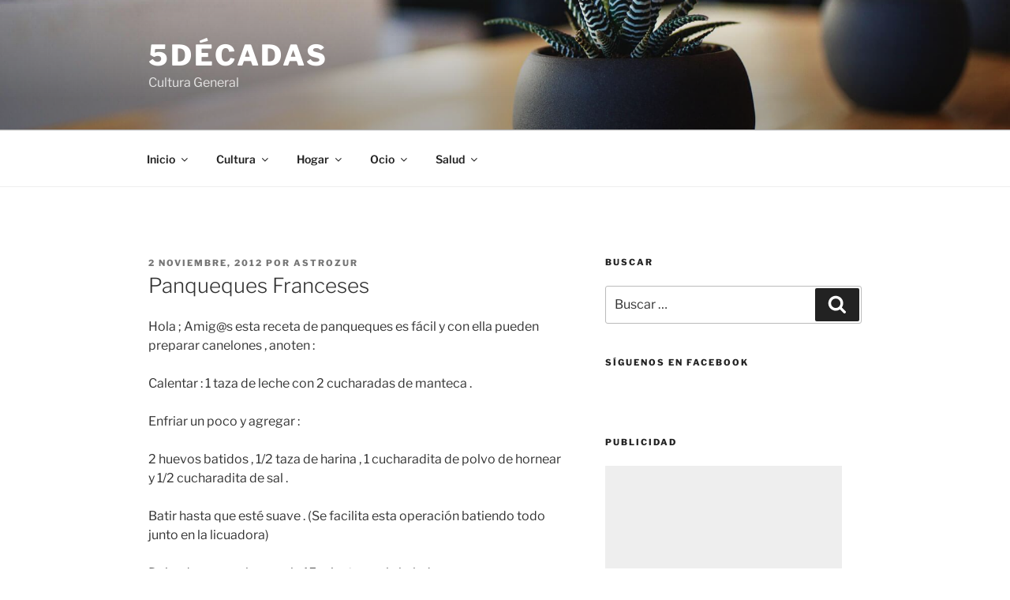

--- FILE ---
content_type: text/html; charset=utf-8
request_url: https://accounts.google.com/o/oauth2/postmessageRelay?parent=https%3A%2F%2F5decadas.com&jsh=m%3B%2F_%2Fscs%2Fabc-static%2F_%2Fjs%2Fk%3Dgapi.lb.en.2kN9-TZiXrM.O%2Fd%3D1%2Frs%3DAHpOoo_B4hu0FeWRuWHfxnZ3V0WubwN7Qw%2Fm%3D__features__
body_size: 159
content:
<!DOCTYPE html><html><head><title></title><meta http-equiv="content-type" content="text/html; charset=utf-8"><meta http-equiv="X-UA-Compatible" content="IE=edge"><meta name="viewport" content="width=device-width, initial-scale=1, minimum-scale=1, maximum-scale=1, user-scalable=0"><script src='https://ssl.gstatic.com/accounts/o/2580342461-postmessagerelay.js' nonce="bjiPG2uxTJcJ0Vlap6n1HA"></script></head><body><script type="text/javascript" src="https://apis.google.com/js/rpc:shindig_random.js?onload=init" nonce="bjiPG2uxTJcJ0Vlap6n1HA"></script></body></html>

--- FILE ---
content_type: text/html; charset=utf-8
request_url: https://www.google.com/recaptcha/api2/aframe
body_size: 269
content:
<!DOCTYPE HTML><html><head><meta http-equiv="content-type" content="text/html; charset=UTF-8"></head><body><script nonce="qpJRjA7ZokyEIlz-z_i41w">/** Anti-fraud and anti-abuse applications only. See google.com/recaptcha */ try{var clients={'sodar':'https://pagead2.googlesyndication.com/pagead/sodar?'};window.addEventListener("message",function(a){try{if(a.source===window.parent){var b=JSON.parse(a.data);var c=clients[b['id']];if(c){var d=document.createElement('img');d.src=c+b['params']+'&rc='+(localStorage.getItem("rc::a")?sessionStorage.getItem("rc::b"):"");window.document.body.appendChild(d);sessionStorage.setItem("rc::e",parseInt(sessionStorage.getItem("rc::e")||0)+1);localStorage.setItem("rc::h",'1768543469815');}}}catch(b){}});window.parent.postMessage("_grecaptcha_ready", "*");}catch(b){}</script></body></html>